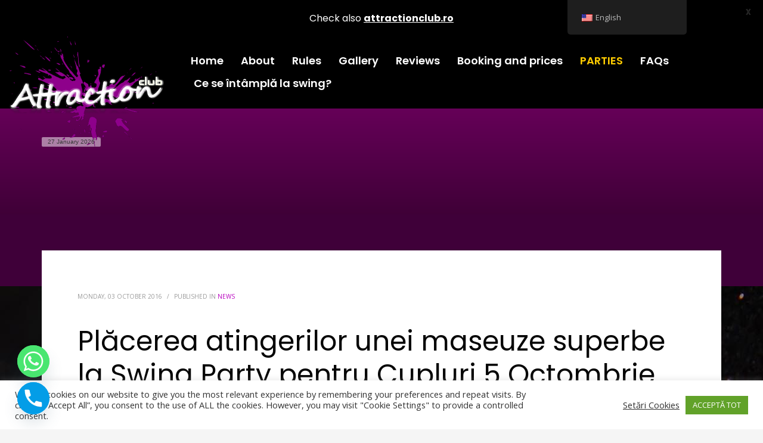

--- FILE ---
content_type: text/plain
request_url: https://www.google-analytics.com/j/collect?v=1&_v=j102&a=1980839134&t=pageview&_s=1&dl=https%3A%2F%2Fclub.attractionclub.ro%2Fen%2F2016%2F10%2F03%2Fswing-party-pentru-cupluri-6%2F&ul=en-us%40posix&dt=Pl%C4%83cerea%20atingerilor%20unei%20maseuze%20superbe%20la%20Swing%20Party%20pentru%20Cupluri%205%20Octombrie%202016%20-%20Attraction%20Club%20-%20Swingers%20Club&sr=1280x720&vp=1280x720&_u=IADAAEABAAAAACAAI~&jid=235530605&gjid=962688131&cid=1463500416.1769467647&tid=UA-28893517-1&_gid=1246267862.1769467647&_r=1&_slc=1&z=1734255069
body_size: -549
content:
2,cG-7H981RNQ3W